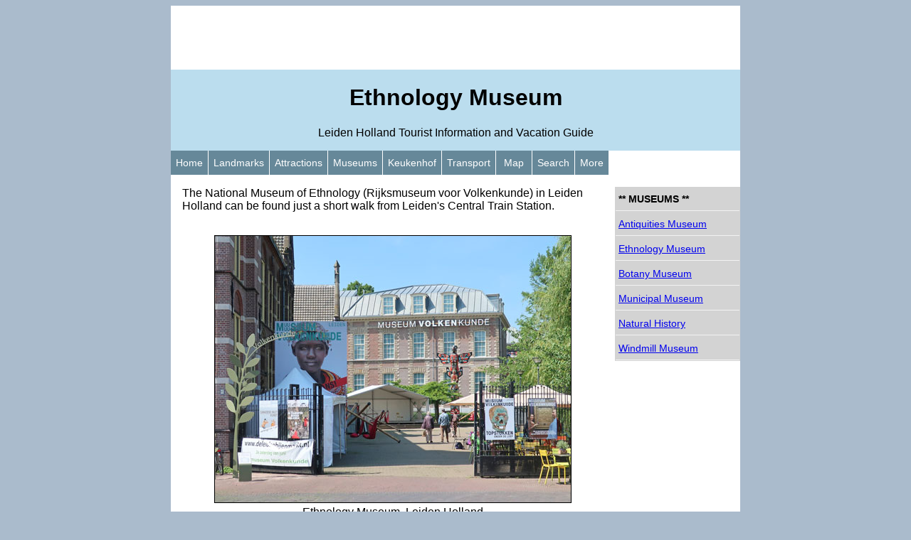

--- FILE ---
content_type: text/html
request_url: https://leidenholland.com/museums/ethnologymuseum.html
body_size: 7102
content:
<!DOCTYPE html>
<html>

<!-- #BeginTemplate "../dwtstandard.dwt" -->

<head>
<!-- #BeginEditable "doctitle" -->
<title>National Museum of Ethnology in Leiden Holland (Rijksmuseum voor 
Volkenkunde)</title>
<meta content="The National Museum of Ethnology (Rijksmuseum voor Volkenkunde) can be found just a short walk from Leiden's Central Train Station." name="description" />
<!-- #EndEditable -->
<meta content="text/html; charset=utf-8" http-equiv="Content-Type" />
<meta name="viewport" content="width=device-width, initial-scale=1.0">
<link href="../styles/mainstyle.css" rel="stylesheet" type="text/css" />

<!-- Google tag (gtag.js) -->
<script async src="https://www.googletagmanager.com/gtag/js?id=G-3QZSRY0XWQ"></script>
<script>
  window.dataLayer = window.dataLayer || [];
  function gtag(){dataLayer.push(arguments);}
  gtag('js', new Date());

  gtag('config', 'G-3QZSRY0XWQ');
</script>

<script>
  (function(i,s,o,g,r,a,m){i['GoogleAnalyticsObject']=r;i[r]=i[r]||function(){
  (i[r].q=i[r].q||[]).push(arguments)},i[r].l=1*new Date();a=s.createElement(o),
  m=s.getElementsByTagName(o)[0];a.async=1;a.src=g;m.parentNode.insertBefore(a,m)
  })(window,document,'script','//www.google-analytics.com/analytics.js','ga');

  ga('create', 'UA-5541108-46', 'auto');
  ga('send', 'pageview');

</script>

<script>window.twttr = (function(d, s, id) {
  var js, fjs = d.getElementsByTagName(s)[0],
    t = window.twttr || {};
  if (d.getElementById(id)) return t;
  js = d.createElement(s);
  js.id = id;
  js.src = "https://platform.twitter.com/widgets.js";
  fjs.parentNode.insertBefore(js, fjs);

  t._e = [];
  t.ready = function(f) {
    t._e.push(f);
  };

  return t;
}(document, "script", "twitter-wjs"));
</script>

</head>

<body>
<div id="bigbox">

<!--webbot bot="Include" TAG="BODY" U-Include="../includetopad.html" startspan -->
<div id="topad">

<script async src="https://pagead2.googlesyndication.com/pagead/js/adsbygoogle.js"></script>
<!-- Leiden Responsive -->
<ins class="adsbygoogle"
     style="display:block"
     data-ad-client="ca-pub-6446269203467944"
     data-ad-slot="6775610704"
     data-ad-format="horizontal"
     data-full-width-responsive="false"></ins>
<script>
     (adsbygoogle = window.adsbygoogle || []).push({});
</script>

</div>
<!--webbot bot="Include" endspan i-checksum="34043" --><div id="masthead">    			        

<!-- #BeginEditable "Page%20Title%20Editable%20Region" -->
		<h1>Ethnology Museum</h1>
<!-- #EndEditable -->
<p>Leiden Holland Tourist Information and Vacation Guide</p>

</div>

<!--webbot bot="Include" TAG="BODY" U-Include="../includemainmenu.html" startspan -->
<div id="mainmenu">
		<ul>
			<li><a href="../index.html">Home</a></li>
			<li><a href="../attractions/landmarks.html">Landmarks</a></li>
			<li><a href="../attractions/index.html">Attractions</a></li>
			<li><a href="index.html">Museums</a></li>
			<li><a href="../keukenhof/index.html">Keukenhof</a></li>
			<li><a href="../transportation/index.html">Transport</a></li>
			<li><a href="../maps/index.html">&nbsp;Map&nbsp;</a></li>
			<li><a href="../guide/search.html">Search</a></li>
			<li><a href="../guide/index.html">More</a></li>
		</ul>
	</div>

<!--webbot bot="Include" endspan i-checksum="36220" --><div id="total_content">

<div id="page_content">
<!-- #BeginEditable "Main%20Area%20Editable%20Region" -->
			<p>The National Museum of Ethnology (Rijksmuseum voor Volkenkunde) in 
			Leiden Holland can be found just a short walk from Leiden&#39;s Central 
			Train Station.</p>
			<div id="main_picture">
				<img alt="Ethnology Museum in Leiden Netherlands" src="../images/ethnologymuseum.jpg"><br />
				Ethnology Museum, Leiden Holland </div>
<!-- #EndEditable -->
	</div>
	
<aside id="social">
<!--webbot bot="Include" TAG="BODY" U-Include="../includesocial.html" startspan -->

<!-- FACEBOOK -->
<div id="fb-root"></div>
<script>(function(d, s, id) {
  var js, fjs = d.getElementsByTagName(s)[0];
  if (d.getElementById(id)) {return;}
  js = d.createElement(s); js.id = id;
  js.src = "//connect.facebook.net/en_US/all.js#xfbml=1";
  fjs.parentNode.insertBefore(js, fjs);
}(document, 'script', 'facebook-jssdk'));</script>

<div class="fb-like" data-href="https://leidenholland.com" data-send="true" data-layout="button_count" data-width="90" data-show-faces="false"></div>

<!-- TWITTER -->
<a class="twitter-share-button" href="https://twitter.com/intent/tweet?text">Tweet</a>

<!--webbot bot="Include" endspan i-checksum="51625" --></aside>

<!--webbot bot="Include" TAG="BODY" U-Include="../includelargead.html" startspan -->
<div id="largead">

<script async src="https://pagead2.googlesyndication.com/pagead/js/adsbygoogle.js"></script>
<!-- Leiden Responsive -->
<ins class="adsbygoogle"
     style="display:block"
     data-ad-client="ca-pub-6446269203467944"
     data-ad-slot="6775610704"
     data-ad-format="rectangle"
     data-full-width-responsive="false"></ins>
<script>
     (adsbygoogle = window.adsbygoogle || []).push({});
</script>

</div>
<!--webbot bot="Include" endspan i-checksum="7331" --><div id="page_content_more">

<!-- #BeginEditable "Secondary%20Area%20Editable%20Region" -->
			<p>The museum features interesting exhibits on world cultures.</p>
			<p><a href="hortusbotanicus.html">
			<img alt="Next Page" height="80" src="../images/next.gif" width="100"></a></p>
<!-- #EndEditable -->

</div>

</div>
<div id="sidebar">
<!-- #BeginEditable "Nav%20Left%20Editable%20Region" -->
		 
		<!--webbot bot="Include" tag="BODY" u-include="navmuseums.html" startspan -->

<nav id="secondarymenu">
	<ul>
		<li><a><strong>** MUSEUMS **</strong></a></li>
		<li><a href="antiquitiesmuseum.html">Antiquities Museum</a></li>
		<li><a href="ethnologymuseum.html">Ethnology Museum</a></li>
		<li><a href="hortusbotanicus.html">Botany Museum</a></li>
		<li><a href="stedelijkmuseum.html">Municipal Museum</a></li>
		<li><a href="naturalismuseum.html">Natural History</a></li>
		<li><a href="windmillmuseum.html">Windmill Museum</a></li>
	</ul>
</nav>

<!--webbot bot="Include" endspan i-checksum="9207" --><!-- #EndEditable --><br>	
	
</div>


<!--webbot bot="Include" TAG="BODY" U-Include="../includefooter.html" startspan -->
<div id="footer">
	<p><a href="https://travelflicks.ca/tourism/europe.html">Other Cities</a> | 
	<a href="https://www.google.com/maps/d/viewer?mid=1Z2lwbqtMtiqNSH2b-jib1-45uUA&amp;hl=en_US&amp;ll=46.416085449987655%2C8.072205589843747&amp;z=5">Travel Map</a> |
	<a href="../guide/about.html">About Us</a> |
	<a href="https://www.facebook.com/LeidenHolland">Facebook</a>&nbsp;&nbsp; <br />
	</p>	
</div>

<!--webbot bot="Include" endspan i-checksum="49429" --></div>
<script type="text/javascript">function init() {
        window.matchMedia("(min-width: 800px)").addListener(hitMQ);
        window.matchMedia("(min-width: 600px)").addListener(hitMQ);
      }

      function hitMQ(evt) {
        sampleCompleted("RWDPatterns-MostlyFluid");
      }

      init();</script>
</body>

<!-- #EndTemplate -->

</html>

--- FILE ---
content_type: text/html; charset=utf-8
request_url: https://www.google.com/recaptcha/api2/aframe
body_size: 269
content:
<!DOCTYPE HTML><html><head><meta http-equiv="content-type" content="text/html; charset=UTF-8"></head><body><script nonce="6uOOFPHhKvk7YGxA5wHMSw">/** Anti-fraud and anti-abuse applications only. See google.com/recaptcha */ try{var clients={'sodar':'https://pagead2.googlesyndication.com/pagead/sodar?'};window.addEventListener("message",function(a){try{if(a.source===window.parent){var b=JSON.parse(a.data);var c=clients[b['id']];if(c){var d=document.createElement('img');d.src=c+b['params']+'&rc='+(localStorage.getItem("rc::a")?sessionStorage.getItem("rc::b"):"");window.document.body.appendChild(d);sessionStorage.setItem("rc::e",parseInt(sessionStorage.getItem("rc::e")||0)+1);localStorage.setItem("rc::h",'1768609575107');}}}catch(b){}});window.parent.postMessage("_grecaptcha_ready", "*");}catch(b){}</script></body></html>